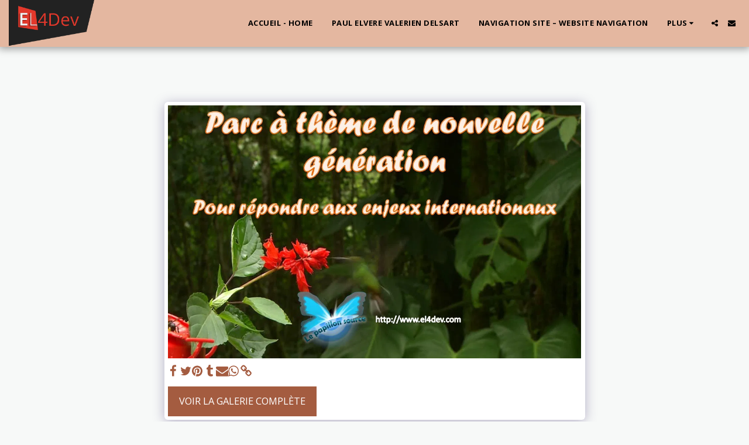

--- FILE ---
content_type: text/plain
request_url: https://www.google-analytics.com/j/collect?v=1&_v=j102&a=906594593&t=pageview&_s=1&dl=https%3A%2F%2Fwww.paul-elvere-delsart.net%2Fle-papillon-source-inner-africa-fr-paul-elvere-valerien-delsart%2Fitem-id-5e770c30cb28e&ul=en-us%40posix&dt=-%20Paul%20Elvere%20Valerien%20DELSART%20EL4DEV&sr=1280x720&vp=1280x720&_u=IEBAAEABAAAAACAAI~&jid=2077391180&gjid=705396687&cid=1167179143.1763449301&tid=UA-193636896-1&_gid=1675653947.1763449301&_r=1&_slc=1&z=1226070276
body_size: -453
content:
2,cG-3M94MLZJ8M